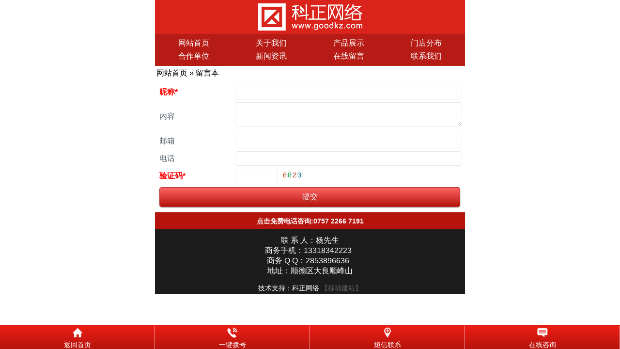

--- FILE ---
content_type: text/html
request_url: http://m8011.goodkz.cn/leavemessage.asp
body_size: 3256
content:

 
 
 
<!DOCTYPE html>
<html>
<head>
<meta http-equiv="Content-Type" content="text/html; charset=gb2312" />
<title>科正网络有限公司</title>
<meta name="keywords" content="科正网络">
<meta name="description" content="科正网络">
<meta name="viewport" content="width=device-width,initial-scale=1.0,minimum-scale=1.0,maximum-scale=1.0,user-scalable=no" />
<link href="mj/VIP_179/templates/wap/images/css/style.css" rel="stylesheet" type="text/css" />
<script type="text/javascript" src="mj/VIP_179/templates/wap/images/js/jquery-1.7.2.min.js"></script>
<script>  //document.addEventListener('WeixinJSBridgeReady', function onBridgeReady() { 
  //		WeixinJSBridge.call('hideToolbar'); 
 // });
 //document.addEventListener('WeixinJSBridgeReady', function onBridgeReady() {
//	WeixinJSBridge.call('hideOptionMenu');
//  });

/*
function weixinAddContact(name){ 
    WeixinJSBridge.invoke("addContact", {webtype: "1",username: name}, function(e) { 
        //WeixinJSBridge.log(e.err_msg); 
        //e.err_msg:add_contact:added 已经添加 
        //e.err_msg:add_contact:cancel 取消添加 
        //e.err_msg:add_contact:ok 添加成功 
        if( e.err_msg == 'add_contact:ok'){ 
            alert("关注成功");
        } else if(e.err_msg == 'add_contact:added'){
alert("已经关注过!");
}else{
alert(e.err_msg);
}
    }) 
} 
*/
</script>
</head>
<body class="body_index">
<!--Logo 开始-->

<div id="logo">
  <div class="WebLogo"><a href="index.asp"><img src="mj/VIP_179/templates/wap/images/logo.png" alt="公司名称"/></a></div>
</div>
<!--Logo 结束-->
<!--导航条 开始-->
<div id="navigation">
  <table cellspacing="1" cellpadding="0"  align="center">
    <tr>
      <td><a href="index.asp" title="网站首页" >网站首页</a></td>
      <td><a href="aboutus.asp" title="关于我们" >关于我们</a></td>
      <td><a href="productlist.asp" title="产品展示" >产品展示</a></td>
      <td><a href="caselist.asp" title="门店分布" >门店分布</a></td>
    </tr>
    <tr>
      <td><a href="hezuo.asp" title="合作单位" >合作单位</a></td>
      <td><a href="newslist.asp" title="新闻资讯" >新闻资讯</a></td>
      <td><a href="leavemessage.asp" title="在线留言" >在线留言</a></td>
      <td><a href="contactus.asp" title="联系我们" >联系我们</a></td>
    </tr>
    <tr></tr>
  </table>
</div>
<!--导航条 结束-->


<!--当前位置开始-->
<div id="location" ><a href="index.asp">网站首页</a> &raquo; 留言本 </div>
<!--当前位置结束-->
<div class="title"></div>
<div  class="single">
  <ul class="subchannellist">
  </ul>
  <div class="ChannelContent">
    <div class="ChannelContent">
      <form method="post" id="frm" action="feedback_ok.asp">
        <table border="0" cellpadding="0" cellspacing="3" class="guestbook_table">
          <tr>
            <td class="t1"><span class="required">昵称*</span></td>
            <td class="t2"><input id="MessageTitle" name="s3" type="text"  maxlength="100" value="" /></td>
          </tr>
          <tr>
            <td class="t1">内容</td>
            <td class="t2"><textarea id="MessageContent"   name="s11"></textarea></td>
          </tr>
          <tr>
            <td class="t1">邮箱</td>
            <td class="t2"><input id="GuestName" name="s5" type="text"  maxlength="100" value="" /></td>
          </tr>
          <tr>
            <td class="t1">电话</td>
            <td class="t2"><input id="Contact" name="s4" type="text"  maxlength="100" value="" /></td>
          </tr> 
          <tr>
            <td class="t1"><span class="required">验证码*</span></td>
            <td class="t2"><input id="verifycode"  class="form_text_verifycode"  name="yzm" type="text" maxlength="4" />
              &nbsp; <img  src="/kz/code.asp"  onclick="ChangeCode()"  class="code_image" id="code"  align="absMiddle"  alt="重新获取验证码"  title="重新获取验证码" /></td>
          </tr>
          <tr>
            <td colspan="2"><input class="btn" type="submit" name="submit"  value="提交" />
          </tr>
        </table>
        <input type="hidden" name="__hash__" value="" />
      </form>
    </div>
  </div>
  <div class="clear"></div>
</div>
<div class="bottom"></div>
<div class="bottom"></div>



<!--返回顶部 开始-->
<style>
header h1{font-size:20px;font-size:1.25rem;font-weight:bold;font-family:"Open Sans",sans-serif;text-transform:uppercase;font-weight:bold;padding-top:1.6em;margin-bottom:.2em;}header p{font-size:13px;font-size:0.8125rem;color:#957484;}@media only screen and (min-width: 1024px) {header{height:200px;}header h1{font-size:30px;font-size:1.875rem;padding-top:2.6em;}}main p{font-size:14px;font-size:1rem;line-height:22px;}@media only screen and (min-width: 1024px) {main p{font-size:14px;font-size:1rem;}}.cd-top{display:inline-block;height:40px;width:40px;position:fixed;bottom:60px;right:10px;box-shadow:0 0 10px rgba(0,0,0,0.05);overflow:hidden;text-indent:100%;white-space:nowrap;background:rgba(232,98,86,0.8) url(mj/VIP_179/templates/wap/images/cd-top-arrow.png) no-repeat center 50%;visibility:hidden;opacity:0;-webkit-transition:all 0.3s;-moz-transition:all 0.3s;transition:all 0.3s;}.cd-top.cd-is-visible{visibility:visible;opacity:1;}.cd-top.cd-fade-out{opacity:.5;}.no-touch .cd-top:hover{background-color:#e86256;opacity:1;}@media only screen and (min-width: 768px) {.cd-top{right:20px;bottom:20px;}}@media only screen and (min-width: 1024px) {.cd-top{height:60px;width:60px;right:30px;bottom:30px;}}
</style>
<script type="text/javascript">
jQuery(document).ready(function($){var offset=300,offset_opacity=1200,scroll_top_duration=700,$back_to_top=$('.cd-top');$(window).scroll(function(){($(this).scrollTop()>offset)?$back_to_top.addClass('cd-is-visible'):$back_to_top.removeClass('cd-is-visible cd-fade-out');if($(this).scrollTop()>offset_opacity){$back_to_top.addClass('cd-fade-out');}});$back_to_top.on('click',function(event){event.preventDefault();$('body,html').animate({scrollTop:0,},scroll_top_duration);});});
</script>
<a href="#0" class="cd-top">Top</a>
<!--返回顶部 结束-->
<!--版权 开始-->

<div id="copyright">
  <div class="bottom_navigation"></div>
  <div class="Mobile"><a href="tel:0757 2266 7191">点击免费电话咨询:0757 2266 7191</a></div>
  <div class="Language"></div>
  <div class="bottom_copyright">
  
  
  
  
<p>联 系 人：杨先生<br />商务手机：13318342223 &nbsp; <br />商务 Q Q：2853896636 &nbsp;<br />地址：顺德区大良顺峰山</p> 
技术支持：科正网络
	
	
	
	
	<a href="http://www.goodkz.cn" title="移动建站" target="_blank">【移动建站】</a></div>
</div>
<!--版权 结束-->
<div id="tool">
  <ul class="toollist toollist_green">
    <li><a  href="index.asp" ><img src="mj/vip_179/templates/wap/images/home.png">
      <p>返回首页</p>
      </a></li>
    <li><a  href="tel:0757 2266 7191"><img src="mj/vip_179/templates/wap/images/tel.png">
      <p>一键拨号</p>
      </a></li>
    <li><a  href="tel:0757 2266 7191"><img src="mj/vip_179/templates/wap/images/map.png">
      <p>短信联系</p>
      </a></li>
    <li><a  href="leavemessage.asp"><img src="mj/vip_179/templates/wap/images/guestbook.png">
      <p>在线咨询</p>
      </a></li>
  </ul>
</div>
</body>
</html>


--- FILE ---
content_type: text/css
request_url: http://m8011.goodkz.cn/mj/VIP_179/templates/wap/images/css/style.css
body_size: 8333
content:
@charset "utf-8";
/*==========@@HTML默认 开始@@==========*/
/*基本*/
*{ font-size:16px;padding:0px; margin:0px }
body{color:#515D6B;background-color: #FFF;	padding:0px; margin:0px auto;overflow:scroll;
	overflow-x:hidden;overflow-y:auto;
	font-family: Microsoft YaHei,Helvitica,Verdana,Tohoma,Arial,san-serif;
	font-size:16px; max-width:640px;
}
div{ margin:0; padding:0; border:0; color:#515D6B; }
img{ margin:0; padding:0; border:0; }
p{ margin: 0px 0px 1em 0;}
b,strong {font-weight: bold;}
table { border-collapse: collapse; border-spacing: 0;/* Remove most spacing between table cells.*/}
li{ list-style: none outside none;}

/*链接*/
a{ text-decoration:none; color:#000; background: transparent;  outline:none}
a:visited {}
a:focus { outline:none; }
a:hover, a:active{ color:#A00505; outline:none;}

/*标题*/
h1 { font-size: 1.3em;margin:  0; color:#DB1B1B;}
h2 {font-size: 1.2em; margin: 0;}
h3 { font-size: 1.17em;margin: 0;}
h4 {font-size: 1em;margin:0;}
h5 {font-size: 0.83em;margin: 0;}
h6 { font-size: 0.67em;margin: 0;}

/*表单*/
form {margin: 0;}
button,input,select,textarea {
    font-size: 100%;  /* Correct font size not being inherited in all browsers. */
    margin: 0;  /* Address margins set differently in IE 6/7, Firefox 3+, Safari 5,and Chrome */
    vertical-align: baseline; /* Improve appearance and consistency in all browsers */
    *vertical-align: middle; /* Improve appearance and consistency in all browsers */
}
button,select {text-transform: none;}
input{  -webkit-border-radius:5px; -moz-border-radius:5px;-o-border-radius:5px;border-radius:5px;
	background-color: #FFFFFF;	border: 1px solid #E8E8E8;	margin: 3px 0px;
	padding: 5px 3px;	width:99%;	line-height: normal;
}
textarea{	-webkit-border-radius:5px; -moz-border-radius:5px; -o-border-radius:5px;border-radius:5px; 
-moz-box-sizing: border-box;  background-color: #FFFFFF;	border: 1px solid #E8E8E8;
margin: 3px 0px;padding: 5px 3px;	width:99%;
}

/*其它*/
blockquote {margin: 1em 40px;}
dfn {font-style: italic;}
hr {-moz-box-sizing: content-box;box-sizing: content-box;height: 0;}
code, kbd, pre, samp {font-size: 1em;}
pre {margin: 1em 0; white-space: pre;white-space: pre-wrap;word-wrap: break-word; }
small {font-size: 80%;}
sub,sup {font-size: 75%;line-height: 0; position: relative;vertical-align: baseline; /* Prevent `sub` and `sup` affecting `line-height` in all browsers.*/}
sup {top: -0.5em;}
sub {bottom: -0.25em;}
dl{margin: 1em 0;}
dd {margin: 0 0 0 40px;}
audio:not([controls]) {display: none; height: 0;}
/*==========@@HTML默认  结束@@==========*/


/*==========@@通用 开始@@==========*/
/*常用颜色*/
.blue {color: #00F !important;}
.green {color: #0F0 !important;}
.red {color: #F00 !important;}
.black {color: #000000 !important;}
.white {color: #FFFFFF !important;}
.gray { color:gray; !important; }
.purple { color:purple;  !important;}

/*清除浮动*/
.clear { display:block; clear:both;}
.float_left { float:left; }
.float_right { float:right; }

/*对齐方式*/
.left { text-align: left}
.right {text-align: right}
.center{ text-align: center}

/*其它*/
.hide { display:none; }  /*隐藏*/
.more{ float: right; padding-right:10px; display:none; } /*more链接*/
.more a{ color:#167312}
.code_image{ cursor: pointer; padding-bottom:6px;} /*验证码图片样式*/

/*必须输入，主要*/
.required{ color:red; font-weight:bold;}
.form_text_verifycode { width:80px; }
.form_radio{ width:auto; border:0;}
.form_checkbox{ width:auto; border:0}

/*按钮*/
.btn{	width:100%; padding:9px 0px;font-size:16px;text-decoration:none; margin:5px 0px; cursor:pointer;
	-webkit-border-radius:5px; -moz-border-radius:5px; -o-border-radius:5px; border-radius:5px;
	background-color:#F66;border:1px solid #BD3434; color:#ffffff; display:block; text-align:center; 
	background-image:-o-linear-gradient(bottom, #B5130C 0%, #F66 100%);
	background-image:-moz-linear-gradient(bottom, #B5130C 0%, #F66 100%);
	background-image:-webkit-linear-gradient(bottom, #B5130C 0%, #F66 100%);
	background-image:-ms-linear-gradient(bottom, #B5130C 0%, #F66 100%);
	background-image:-webkit-gradient(linear,left bottom,left top,color-stop(0, #B5130C),color-stop(1, #F66));
	background-image:linear-gradient(bottom,  #B5130C 0%, #F66 100%);
	-webkit-box-shadow:0 1px 0 #DE4545 inset, 0 1px 2px rgba(0, 0, 0, 0.5); 
	-moz-box-shadow:0 1px 0 #DE4545 inset, 0 1px 2px rgba(0, 0, 0, 0.5); box-shadow:0 1px 0 #DE4545 inset, 0 1px 2px rgba(0, 0, 0, 0.5);
	text-shadow:0 1px rgba(0, 0, 0, 0.2);
}
.btn:active{
	padding:9px 0px;top:0px;
	background-image:linear-gradient(bottom, #F66 0%, #B5130C 100%);background-image:-o-linear-gradient(bottom,  #F66 0%, #B5130C 100%);
	background-image:-moz-linear-gradient(bottom,  #F66 0%, #B5130C 100%);background-image:-webkit-linear-gradient(bottom,  #F66 0%, #B5130C 100%);
	background-image:-ms-linear-gradient(bottom,  #F66 0%, #B5130C 100%);
	background-image:-webkit-gradient(linear,left bottom,left top,color-stop(0, #F66),color-stop(1, #B5130C));
	-webkit-box-shadow:0 1px 0 #F66 inset, 0 1px 2px rgba(0, 0, 0, 0.5);
	-moz-box-shadow:0 1px 0 #F66 inset, 0 1px 2px rgba(0, 0, 0, 0.5);box-shadow:0 1px 0 #F66 inset, 0 1px 2px rgba(0, 0, 0, 0.5);
}

.btn_download{color:#ffffff; display:block; text-align:center; cursor:pointer;	
	width:80px; text-decoration:none; margin:0px; 
	background-color:#B5130C;border:1px solid #BD3434;
	background-image:-o-linear-gradient(bottom, #B5130C 0%, #F66 100%);
	background-image:-moz-linear-gradient(bottom, #B5130C 0%, #F66 100%);
	background-image:-webkit-linear-gradient(bottom, #B5130C 0%, #F66 100%);
	background-image:-ms-linear-gradient(bottom, #B5130C 0%, #F66 100%);
	background-image:-webkit-gradient(linear,left bottom,left top,color-stop(0, #B5130C),color-stop(1, #F66));
	background-image:linear-gradient(bottom,  #B5130C 0%, #F66 100%);
	-webkit-box-shadow:0 1px 0 #DE4545 inset, 0 1px 2px rgba(0, 0, 0, 0.5);
	-moz-box-shadow:0 1px 0 #DE4545 inset, 0 1px 2px rgba(0, 0, 0, 0.5); box-shadow:0 1px 0 #DE4545 inset, 0 1px 2px rgba(0, 0, 0, 0.5);
	text-shadow:0 1px rgba(0, 0, 0, 0.2);
	-webkit-border-radius:5px; -moz-border-radius:5px; -o-border-radius:5px; border-radius:5px;
	text-indent:0;
}
.btn_download:active{	padding:0px;top:0px;
	background-image:-o-linear-gradient(bottom,  #F66 0%, #B5130C 100%);
	background-image:-moz-linear-gradient(bottom,  #F66 0%, #B5130C 100%);
	background-image:-webkit-linear-gradient(bottom,  #F66 0%, #B5130C 100%);
	background-image:-ms-linear-gradient(bottom,  #F66 0%, #B5130C 100%);
	background-image:-webkit-gradient(linear,left bottom,left top,color-stop(0, #F66),color-stop(1, #B5130C));
	background-image:linear-gradient(bottom, #F66 0%, #B5130C 100%);
	-webkit-box-shadow:0 1px 0 #F66 inset, 0 1px 2px rgba(0, 0, 0, 0.5);
	-moz-box-shadow:0 1px 0 #F66 inset, 0 1px 2px rgba(0, 0, 0, 0.5);box-shadow:0 1px 0 #F66 inset, 0 1px 2px rgba(0, 0, 0, 0.5);
}

/*箭头*/
.arrow{ background:url(../arrow1.png) center center no-repeat; 	background-size:14px;
	width:30px; height:30px; display:block; float:right;vertical-align:middle;
}
/*==========@@通用 结束@@==========*/


/*==========@@布局  开始@@==========*/
body_index, .body_single, .body_article, .body_picture, .body_download, .body_video, .body_product,  .body_job, .body_guestbook, .body_feedback{ }
.index, .single, .article, .picture, .download, .video, .product, .job, .guestbook, .feedback{ width:99%; margin:0px auto }
#top, #logo, #navigation, #banner, #location, #announcement, #link, #copyright { width: 100%;  margin: 0px auto;}
.left_title{ height:30px; line-height:30px; border:0px solid red; clear:both}
.left_title h2 {  color:#DA231B;  height:30px;text-align:center; width:80%; font-size:22px; margin:0 auto; background:url(../h2.jpg) repeat-x center; overflow:hidden;}
.left_title h2 a { color:#DA231B; background:#FFF; font-size:22px; padding:0 10px; }
.left_body{ padding:3px 5px;}
.left_bottom { clear:both; height:5px; }
/*==========@@布局  结束@@==========*/


/*==========@@公共模块 开始@@==========*/
/*Logo部分*/
#logo{ background:#DA231B; }
#logo .WebLogo{ text-align:center;  }
#logo .WebLogo img{ max-width:100%; display:block;/*解决img底部空白的bug*/ margin:0 auto;}

/*导航*/
/*
#navigation { padding:0px; border: 0px solid red; background-color:#dddddd; clear:both; overflow:hidden}
#navigation ul.navigationlist li { 
width: 25%; 
height:30px;
line-height:30px;
vertical-align:middle;
padding:0px;
margin:0px;
float:left; 
text-align:center; 
background-color:#dddddd; 
border-bottom:1px solid #d5d5d5;
border-top:1px solid #e1e1e1;
background:url(../navigationlist.png) #dddddd no-repeat right center;  
}
#navigation ul.navigationlist .current { color:#167312; }
*/

#navigation { border:0px solid red;  clear:both; overflow:hidden; background:#B61C15; padding:5px 0; }
#navigation table{background:#B61C15; /*边框颜色*/width:100%; margin:0px auto; border-spacing:1px; border-collapse:separate}
#navigation td{background:#B61C15; /*单元格底色*/}
#navigation a{line-height:26px;font-size:16px;color:#fff;overflow:hidden;display:block;text-align:center;}
#navigation a.current{ background:#FFF500; color:#DA231B; width:80%; margin:0 auto; border-radius:20px; }

/*===FlexSlider幻灯片  开始===*/
#banner { }
/*幻灯片标题*/
 .flex-caption { width:100%; padding:3px 0px; position: absolute; bottom: 3px;color: #fff;text-align: right;font-size: 14px;line-height: 22px;height:22px;}
/* FlexSlider Necessary Styles*/
.flexslider {margin: 0; padding: 0;}
.flexslider .slides > li {display: none; -webkit-backface-visibility: hidden;} /* Hide the slides before the JS is loaded. Avoids image jumping */
.flexslider .slides img {width: 100%; display: block;}
.flex-pauseplay span {text-transform: capitalize;}

/* Clearfix for the .slides element */
.slides:after {content: "\0020"; display: block; clear: both; visibility: hidden; line-height: 0; height: 0;}
html[xmlns] .slides {display: block;}
* html .slides {height: 1%;}

/* No JavaScript Fallback */
/* If you are not using another script, such as Modernizr, make sure you
 * include js that eliminates this class on page load */
.no-js .slides > li:first-child {display: block;}

/* FlexSlider Default Theme
*********************************/
.flexslider { margin: 0px; background: #fff; border: 0px solid #fff; position: relative;  zoom: 1; }
.flex-viewport { max-height: 2000px; -webkit-transition: all 1s ease; -moz-transition: all 1s ease; -o-transition: all 1s ease; transition: all 1s ease; }
.loading .flex-viewport { max-height: 300px; }
.flexslider .slides { zoom: 1; }
.carousel li { margin-right: 5px; }

/* Direction Nav */
.flex-direction-nav {*height: 0;}
.flex-direction-nav a  { display: block; width: 40px; height: 40px; margin: -20px 0 0; position: absolute; top: 50%; z-index: 10; overflow: hidden; opacity: 0; cursor: pointer; color: rgba(0,0,0,0.8); text-shadow: 1px 1px 0 rgba(255,255,255,0.3); -webkit-transition: all .3s ease; -moz-transition: all .3s ease; transition: all .3s ease; }
.flex-direction-nav .flex-prev { left: -50px; }
.flex-direction-nav .flex-next { right: -50px; text-align: right; }
.flexslider:hover .flex-prev { opacity: 0.7; left: 10px; }
.flexslider:hover .flex-next { opacity: 0.7; right: 10px; }
.flexslider:hover .flex-next:hover, .flexslider:hover .flex-prev:hover { opacity: 1; }
.flex-direction-nav .flex-disabled { opacity: 0!important; filter:alpha(opacity=0); cursor: default; }
.flex-direction-nav a:before  { font-family: "flexslider-icon"; font-size: 40px; display: inline-block; content: '\f001'; }
.flex-direction-nav a.flex-next:before  { content: '\f002'; }

/* Pause/Play */
.flex-pauseplay a { display: block; width: 20px; height: 20px; position: absolute; bottom: 5px; left: 10px; opacity: 0.8; z-index: 10; overflow: hidden; cursor: pointer; color: #000; }
.flex-pauseplay a:before  { font-family: "flexslider-icon"; font-size: 20px; display: inline-block; content: '\f004'; }
.flex-pauseplay a:hover  { opacity: 1; }
.flex-pauseplay a.flex-play:before { content: '\f003'; }

/* Control Nav */
/*.flex-control-nav {width: 100%; position: absolute; bottom: -40px; text-align: center;}*/
.flex-control-nav{ width: 100%;position:absolute; bottom:10px;  margin:0px; text-align: center; border:0px dashed red}
.flex-control-nav li {margin: 0 6px; display: inline-block; zoom: 1; *display: inline;}
.flex-control-paging li a {width: 11px; height: 11px; display: block; background: #666; background: rgba(0,0,0,0.5); cursor: pointer; text-indent: -9999px; -webkit-border-radius: 20px; -moz-border-radius: 20px; -o-border-radius: 20px; border-radius: 20px; -webkit-box-shadow: inset 0 0 3px rgba(0,0,0,0.3); -moz-box-shadow: inset 0 0 3px rgba(0,0,0,0.3); -o-box-shadow: inset 0 0 3px rgba(0,0,0,0.3); box-shadow: inset 0 0 3px rgba(0,0,0,0.3); }
.flex-control-paging li a:hover { background: #333; background: rgba(0,0,0,0.7); }
.flex-control-paging li a.flex-active { background: #000; background: rgba(0,0,0,0.9); cursor: default; }

.flex-control-thumbs {margin: 5px 0 0; position: static; overflow: hidden;}
.flex-control-thumbs li {width: 25%; float: left; margin: 0;}
.flex-control-thumbs img {width: 100%; display: block; opacity: .7; cursor: pointer;}
.flex-control-thumbs img:hover {opacity: 1;}
.flex-control-thumbs .flex-active {opacity: 1; cursor: default;}
/*===FlexSlider幻灯片  结束===*/

/*当前位置*/
#location{ padding:3px 0px;margin: 0; border-bottom: 0px solid #167312;color:#000;  height:1.5em; line-height:1.5em; clear:both; text-indent:3px;}
#location a{color:#000}

/*搜索 */
.search{width:98%;margin:0px auto}
.searchresult{ font-weight:bold; font-size:18px;}

/*评论*/
.comment{}
.CommentList h1{ border-bottom:1px #999999 dotted; padding:5px 0px;} /*评论列表标题*/
.LeaveComment h1{ border-bottom:1px #999999 dotted; padding:5px 0px; } /*我要评论标题*/
.CommentTime {}
.CommentContent { color:#999999 }
table.comment_table{ width:100%;  }
table.comment_table	.t1{ width:28%; text-align:left}
table.comment_table	.t2{ height:72%; text-align:left}

/*分页条*/
.page {padding:1px; height:auto; clear:both; line-height:0.5em; text-align:center; margin-top:5px;}
.page a, .page span {border:1px solid #D3D1D1; padding:2px 3px; margin: 3px 0px 3px 4px; line-height:22px; background-color:#FFFFFF}
.page a:link, .page_turner a:visited { text-decoration:none; }
.page a:hover { background:#CC0001; color:#ff9900; }
.page .current{ background:#CC0001; color:#FFF;}
.page #total{color:red}
.page .pageinfo{ display: none}
.page .pagefirst{ display: none}
.page .pageend{ display: none}

/*分享按钮*/
.tool{width:95%; margin:0px auto;  text-align:center;}
.tool a{color:#000; font-size:16px}
.tool table{ width:100%; margin:5px 0px }
.tool td{ padding: 3px 5px; width:50%; text-align:center}

/*分享到朋友圈弹出框提示*/
#guide{ position: fixed;	top:0;	left:0;	width:100%;	height:100%;background:rgba(0, 0, 0, 0.7);	display:none;z-index:20000;}
#guide img {position: fixed;right: 18px;top:5px;width: 260px;height: 180px; z-index:20001;}


/*版权信息*/
#copyright{ text-align:center; background:#1C1C1C; font-size:14px; color:#666; border:0px solid red; margin-bottom:49px}
#copyright a{color:#666; font-size:14px;}
#copyright .TechnicalSupport{ text-align:center; padding-bottom:5px;font-size:14px;color:#FFF;}
#copyright .TechnicalSupport a { font-size:14px;color:#FFF;}
#copyright .bottom_copyright{ padding:3px 0px; font-size:14px; color:#FFF; }
#copyright .bottom_navigation{ text-align:center; height:35px; line-height:35px; background:#71C6A0; font-size:14px; display:none}
#copyright .bottom_navigation a{ font-weight:normal; color:#000}
#copyright .Mobile{text-align:center; height:35px; line-height:35px; background:#B5130C;}
#copyright .Mobile a{ font-weight:normal; color:#fff; font-weight:bold;}
#copyright .Language{padding:10px 0px 0px 0px;  color:#666; text-align:center;}

/*底部固定工具条*/
#tool { position: fixed; bottom: 0; left: 0; right: 0; z-index: 900; -webkit-tap-highlight-color: rgba(0, 0, 0, 0); }
ul.toollist { position: fixed; z-index: 900; bottom: 0; left: 0; right: 0;margin: auto; display: block; height: 48px;}
.toollist li{ float:left;width: auto;  height: 100%;width:25%;position: static!important;  margin: 0;
border-radius: 0!important; -webkit-box-sizing: border-box;box-sizing: border-box; -webkit-box-flex: 1; box-flex: 1;
-webkit-box-sizing: border-box; box-shadow: none!important; background: none;
}
.toollist li a {font-size: 20px;line-height: 20px;text-align: center;display: block;text-decoration: none;padding-top: 2px;position:relative;}
.toollist li a img{width:24px;height:24px;}
.toollist li a p{margin: 1px 0 1px 0;font-size: 14px;display: block !important;line-height: 18px;text-align: center;}
/*绿色主题*/
.toollist {	border-top: 1px solid #DC1A12; 
	background-image:-o-linear-gradient(top,  #ED1E15,  #B5130C);
	background-image:-ms-linear-gradient(top,  #ED1E15,  #B5130C);
	background-image:-moz-linear-gradient(top,  #ED1E15,  #B5130C);
	background-image:-webkit-linear-gradient(top, #ED1E15,  #B5130C);
	background-image:linear-gradient(top,  #ED1E15,  #B5130C);
	-moz-box-shadow: 0 1px 0 #eee inset;-webkit-box-shadow: 0 1px 0 #eee inset;	
	-o-box-shadow: 0 1px 0 #eee inset;box-shadow: 0 1px 0 #eee inset;
}
.toollist li{ border-right: 1px solid rgba(255, 255, 255, 0.6);}
.toollist li a {color: #fff;}
/*==========@@公共模块 结束@@==========*/


/*==========@@频道页面 开始@@==========*/
/*===公共字段 开始===*/
.ChannelName{}
.ChannelContent{ clear:both; padding:3px; line-height:1.8em}
.ChannelSContent{}

.InfoTitle, .ChannelName{ font-size:18px; line-height: 1.5em; vertical-align:middle; font-weight:bold;}
.InfoTime{color:#999; text-align:left; font-size:12px; padding:2px 0px; height:25px}
.InfoContent{ font-size:17px; line-height:1.8em}
.InfoContent p{ font-size:17px}
.InfoPicture{ text-align: center;}
.InfoPicture img{width:100%;}
.f1{}
.f2{}
.f3{}
.f4{}
.f5{}
.ShowInfo{ height: 30px; line-height: 1.5em; font-size:18px; border-top: 1px solid #bdbec1; vertical-align:middle; padding-top:5px; color:#000000;}
#ReadLevelTip{ font-weight:bold; color:red;}
.Tag{ text-align: left; font-weight:bold; }
.Tag b{}
.Tag a{ padding:0 3px; font-weight:normal; text-decoration:none;}
.InfoContent img, .ChannelContent img{max-width:100%; }
/*===公共字段 结束===*/

/*招聘*/
.job{ }
table.job_table { border:0px solid #16b7b7; margin:8px 0px; padding:0px; text-align:center; width:100%; border-collapse:collapse;}
table.job_table td{ padding:5px 2px;}
table.job_table th{color:#000;}
.JobName{ font-size:20px; border-bottom: 1px dotted #999; padding:3px 8px; font-weight:bold;}

/*留言*/
.guestbook{ }
.guestbook .ChannelName h1{ border-bottom:1px dotted #CCCCCC; padding:5px 0px;}
table.guestbook_table{ width:100%;}
table.guestbook_table .t1{ width:25%; text-align:left }
table.guestbook_table .t2{ width:75%; text-align:left;}

/*反馈*/
.feedback{ }
.feedback .ChannelName h1{ border-bottom:1px dotted #CCCCCC;  }
table.feedback_table{ width:100%;}
table.feedback_table .t1{ width:25%; text-align:left }
table.feedback_table .t2{ width:75%; text-align:left;}

/*订购*/
.order{width:98%;margin:0px auto}
.order .WantOrder h1{ border-bottom:1px dotted #999999; padding: 5px 0px;}
.order .f1{ float:right; color:red;}
.order table.order_table{ width:100%;  }
.order table.order_table .t1{ width:28%; text-align:left}
.order table.order_table	 .t2{ height:72%; text-align:left}

/*地图*/
.sitemaplist li{border-bottom:1px dashed #d0d1d4;padding: 0.5em 8px; background-color:#FFF}
.sitemaplist li .ChannelName{ font-weight:bold;}
.sitemaplist li .ChannelDepth1{ font-weight:bold;}
.sitemaplist li .ChannelDepth2{text-indent: 2em; }
.sitemaplist li .ChannelDepth3{text-indent: 4em; }
.sitemaplist li .ChannelDepth4{text-indent: 6em; }
.sitemaplist li .ChannelDepth5{text-indent: 8em; }
/*==========@@频道页面 结束@@==========*/


/*==========@@通用列表 开始@@==========*/
/*列表全局样式*/
.textlist li, .gridlist li, .wxlist li, .thumblist li{ font-size:16px; line-height:1.5em; vertical-align:middle; background-color:#FFF; overflow:hidden;}
.textlist li:hover, .thumblist li:hover, .gridlist li:hover{cursor:pointer;}

/*文本列表*/
.textlist li{background:url(../textlist.gif) 5px center no-repeat; text-indent:14px;padding: 5px 0px; 
text-overflow:ellipsis; white-space:nowrap;border-bottom:1px dotted #999999;
}
.textlist li.first{ background:none; padding-left:3px;}
.textlist li .InfoTime{ display: none;}
.textlist li .InfoContent{ font-size:14px; white-space:normal}
.textlist li img{ float:left; width:90px; margin-right:5px; border:1px solid #FFF; }

/*带缩略图文本列表*/
.thumblist{}
.thumblist li {line-height:1.8em;overflow:hidden;width:100%; margin-bottom:5px;}
.thumblist li img{ float:left; width:90px; margin-right:8px; border:1px solid #FFACAC; }
.thumblist li .InfoTitle{color:#000000;}
.thumblist li p{height:3em; overflow:hidden; line-height:1.5em; margin:0px;}

/*橱窗列表*/
.gridlist li{width:33%;overflow:hidden;float:left; line-height:0em;}
.gridlist li .InfoTitle{ color:#282828; height: 30px; line-height:30px; overflow: hidden; font-size:14px; padding:0px 5px; text-align:center;}
.gridlist li .InfoPicture { padding:0px 5px;}
.gridlist li .InfoPicture img{ border:1px solid #EC8383;}

/*微信列表*/
.wxlist li{overflow:hidden;
	-moz-border-radius: 5px 5px 10px 10px; -webkit-border-radius: 5px 5px 10px 10px;-o-border-radius:5px 5px 10px 10px; border-radius: 5px 5px 10px 10px; 
	border:0px solid #d0d1d4;margin: 10px auto;	padding: 8px 8px;
	/*
	box-shadow: 0px 1px 2px 0px rgba(0, 0, 0, 0.25);  -moz-box-shadow:0 1px 2px 0 rgba(0, 0, 0, 0.25); -webkit-box-shadow:0 1px 2px 0 rgba(0, 0, 0, 0.25);-o-box-shadow: 0 1px 2px 0 rgba(0, 0, 0, 0.25);
	background: url(../bottom.png) repeat-x scroll left bottom #FFFFFF;
	background-size:2px auto;*/
}
.wxlist li .InfoTime{}
.wxlist li .GoTop{ text-align:center; font-weight:bold; height:30px; line-height:30px; color:#000}
.wxlist li .InfoPicture, .wxlist li .ChannelPicture{ border: 0px solid red}
.wxlist li .InfoPicture img, .wxlist li .ChannelPicture img{ width:100%;}
.wxlist li .InfoSContent, .wxlist li .ChannelSContent{ line-height: 1.5em; border:0px solid #900; padding:5px 2px; color:#222222; font-size:14px;}
.wxlist li .ShowInfo{ }
/*侧边时间显示*/
.wxlist .InfoTimeSide {margin:10px 8px 0px 0px;width:auto;font-size:12px;float:left;
background-color:#B5130C;padding:5px;position:relative;
-webkit-border-radius:12px;-moz-border-radius:12px;-o-border-radius:12px;border-radius:12px;
-webkit-box-shadow:0 2px 1px 0 rgba(0,0,0,0.14);-moz-box-shadow:0 2px 1px 0 rgba(0,0,0,0.14);-o-box-shadow:0 2px 1px 0 rgba(0,0,0,0.14);box-shadow:0 2px 1px 0 rgba(0,0,0,0.14);
font-family:Georgia,"Times New Roman",Times,serif;
}
.wxlist  InfoTimeSide p{color:#FFF}
.wxlist  .InfoTimeSide p b {font-size:20px; }
.wxlist  .InfoTimeSide p i {font-size:11px; }
.wxlist  .InfoTimeSide span {position:absolute;top:10px;right:-4px;
-webkit-border-radius:2px;-moz-border-radius:2px;border-radius:2px;
width:12px;height:12px;transform:rotate(45deg) ;background-color:#B5130C;
-webkit-transform:rotate(45deg) ;-moz-transform:rotate(45deg) ;-o-transform:rotate(45deg) ;-ms-transform:rotate(45deg) ;
}

/*频道列表*/
.subchannellist{ width:99%;border:0px solid red; margin:0px auto;}
.subchannellist li{float:left;text-align: center; border:0px dashed blue; width:25%; }
.subchannellist li a{display:block; margin:8px 3px;  padding:5px 0px;
	background-color:#FFFFFF;border:1px solid #CCC ;
	-webkit-border-radius:5px; -moz-border-radius:5px; -o-border-radius:5px; border-radius:5px;

}
.subchannellist #current a { color:#FFF; background:#D44B4B;}
/*==========@@通用列表 结束@@==========*/